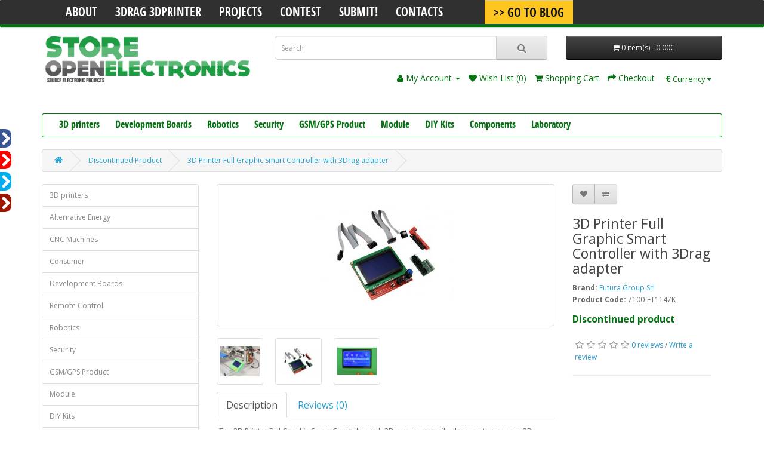

--- FILE ---
content_type: text/html; charset=utf-8
request_url: https://store.open-electronics.org/FT1147K
body_size: 11332
content:
<!DOCTYPE html>
<!--[if IE]><![endif]-->
<!--[if IE 8 ]><html dir="ltr" lang="en" class="ie8"><![endif]-->
<!--[if IE 9 ]><html dir="ltr" lang="en" class="ie9"><![endif]-->
<!--[if (gt IE 9)|!(IE)]><!-->
<html dir="ltr" lang="en">
<!--<![endif]-->
<head>
<meta name="google-site-verification" content="Y60FuniGTh1VmYC-DHLzydpLzB1k7A16T-hThIDK5Vs" />
<meta charset="UTF-8" />
<meta name="viewport" content="width=device-width, initial-scale=1">
<title>3D Printer Full Graphic Smart Controller with 3Drag adapter- The 3D Printer Full Graphic Smart Controller with 3Drag adap</title>
<base href="https://store.open-electronics.org/" />
<meta name="description" content="3D Printer Full Graphic Smart Controller with 3Drag adapter, The 3D Printer Full Graphic Smart Controller with 3Drag adapter will allow you to use your 3D printer without having to be tethered to a computer.
	The controlle" />
<meta name="keywords" content= "3d printer full graphic smart controller with 3drag adapter, 7100-ft1147k, futura group srl, 3d printer, electronics" />
<meta http-equiv="X-UA-Compatible" content="IE=edge">
<link href="https://store.open-electronics.org/image/catalog/favicon.png" rel="icon" />
<link href="https://store.open-electronics.org/FT1147K" rel="canonical" />
<script src="catalog/view/javascript/jquery/jquery-2.1.1.min.js" type="text/javascript"></script>
<link href="catalog/view/javascript/bootstrap/css/bootstrap.min.css" rel="stylesheet" media="screen" />
<script src="catalog/view/javascript/bootstrap/js/bootstrap.min.js" type="text/javascript"></script>
<link href="catalog/view/javascript/font-awesome/css/font-awesome.min.css" rel="stylesheet" type="text/css" />
<link href="//fonts.googleapis.com/css?family=Open+Sans:400,400i,300,700" rel="stylesheet" type="text/css" />
<link href="catalog/view/theme/default/stylesheet/stylesheet.css" rel="stylesheet">
<link href="catalog/view/javascript/jquery/magnific/magnific-popup.css" type="text/css" rel="stylesheet" media="screen" />
<link href="catalog/view/javascript/jquery/datetimepicker/bootstrap-datetimepicker.min.css" type="text/css" rel="stylesheet" media="screen" />
<link href="catalog/view/javascript/jquery/ui/jquery-ui.css" type="text/css" rel="stylesheet" media="screen" />
<script src="catalog/view/javascript/common.js" type="text/javascript"></script>
<script src="catalog/view/javascript/jquery/magnific/jquery.magnific-popup.min.js" type="text/javascript"></script>
<script src="catalog/view/javascript/jquery/datetimepicker/moment.js" type="text/javascript"></script>
<script src="catalog/view/javascript/jquery/datetimepicker/bootstrap-datetimepicker.min.js" type="text/javascript"></script>
<script src="catalog/view/javascript/search_suggestion.js" type="text/javascript"></script>
<script src="catalog/view/javascript/jquery/ui/jquery-ui.js" type="text/javascript"></script>
<script>
  (function(i,s,o,g,r,a,m){i['GoogleAnalyticsObject']=r;i[r]=i[r]||function(){
  (i[r].q=i[r].q||[]).push(arguments)},i[r].l=1*new Date();a=s.createElement(o),
  m=s.getElementsByTagName(o)[0];a.async=1;a.src=g;m.parentNode.insertBefore(a,m)
  })(window,document,'script','//www.google-analytics.com/analytics.js','ga');

  ga('create', 'UA-76731217-1', 'open-electronics.org');
   
  ga('send', 'pageview');
</script>


				<link rel="stylesheet" href="//maxcdn.bootstrapcdn.com/font-awesome/4.3.0/css/font-awesome.min.css">
				
			
</head>
<body class="product-product-523">
<!-- Google Tag Manager -->
<script>(function(w,d,s,l,i){w[l]=w[l]||[];w[l].push({'gtm.start':
new Date().getTime(),event:'gtm.js'});var f=d.getElementsByTagName(s)[0],
j=d.createElement(s),dl=l!='dataLayer'?'&l='+l:'';j.async=true;j.src=
'https://www.googletagmanager.com/gtm.js?id='+i+dl;f.parentNode.insertBefore(j,f);
})(window,document,'script','dataLayer','GTM-N4CJL2');</script>
<!-- End Google Tag Manager -->


<!-- Google Tag Manager (noscript) -->
<noscript><iframe src="https://www.googletagmanager.com/ns.html?id=GTM-N4CJL2"
height="0" width="0" style="display:none;visibility:hidden"></iframe></noscript>
<!-- End Google Tag Manager (noscript) -->
<!-- recaptcha -->

<script>
<!--
(function(){
       $(document).ready(function(){
         if($('#antispamfilter').length == 0){
                 $( "#addmyelement" ).after( '<input type="hidden" name="antispamfilter" id="antispamfilter"/>' );                
                }
                    $('#antispamfilter').val( Math.floor(Math.random()*21+20) );
                });
            })();
//-->
</script>

<script src="https://www.google.com/recaptcha/api.js" async defer></script>
<!-- end recaptcha -->

<div id="Sticky">
<nav class="menu" style="margin-bottom:20px;">
<ul class="active_2">
<!--
<li><a href="https://www.open-electronics.org/">Blog</a></li>
-->
<li><a href="https://www.open-electronics.org/about/">About</a></li>
<li><a href="https://www.open-electronics.org/3drag-3d-printer/">3Drag 3DPrinter</a></li>
<li><a href="https://www.open-electronics.org/category/opensourceprojects/">Projects</a></li>
<li><a href="https://contest.open-electronics.org/">Contest</a></li>
<li><a href="https://www.open-electronics.org/submit-to-open-electronics/">Submit!</a></li>
<li><a href="https://www.open-electronics.org/contacts/">Contacts</a></li>
<li class="btn-store"><a href="https://www.open-electronics.org">>> Go To Blog</a></li>
</ul>
</ul>
<a class="toggle-nav" href="#">&#9776;</a> 
</nav>
</div>
<script>
$('.toggle-nav').click(function(e){
menu = $('nav ul');
e.preventDefault();
menu.slideToggle();
});


</script>




<!--
<nav id="top">

  <div class="container">
    <div class="pull-left curr">
<form action="https://store.open-electronics.org/index.php?route=common/currency/currency" method="post" enctype="multipart/form-data" id="currency">
  <div class="btn-group">
    <button class="btn btn-link dropdown-toggle" data-toggle="dropdown">
            <strong>€</strong>
                    <span class="hidden-xs hidden-sm hidden-md">Currency</span> <i class="fa fa-caret-down"></i></button>
    <ul class="dropdown-menu">
                  <li><button class="currency-select btn btn-link btn-block" type="button" name="EUR">€ Euro</button></li>
                        <li><button class="currency-select btn btn-link btn-block" type="button" name="USD">$ US Dollar</button></li>
                </ul>
  </div>
  <input type="hidden" name="code" value="" />
  <input type="hidden" name="redirect" value="https://store.open-electronics.org/FT1147K" />
</form>
</div>
        <div id="top-links" class="nav pull-right">
      <ul class="list-inline">
        <li><a href="https://store.open-electronics.org/index.php?route=information/contact"><i class="fa fa-phone"></i></a> <span class="hidden-xs hidden-sm hidden-md">0039 0331 799775</span></li>
        <li class="dropdown"><a href="https://store.open-electronics.org/index.php?route=account/account" title="My Account" class="dropdown-toggle" data-toggle="dropdown"><i class="fa fa-user"></i> <span class="hidden-xs hidden-sm hidden-md">My Account</span> <span class="caret"></span></a>
          <ul class="dropdown-menu dropdown-menu-right">
                        <li><a href="https://store.open-electronics.org/index.php?route=account/register">Register</a></li>
            <li><a href="https://store.open-electronics.org/index.php?route=account/login">Login</a></li>
                      </ul>
        </li>
        <li><a href="https://store.open-electronics.org/index.php?route=account/wishlist" id="wishlist-total" title="Wish List (0)"><i class="fa fa-heart"></i> <span class="hidden-xs hidden-sm hidden-md">Wish List (0)</span></a></li>
        <li><a href="https://store.open-electronics.org/index.php?route=checkout/cart" title="Shopping Cart"><i class="fa fa-shopping-cart"></i> <span class="hidden-xs hidden-sm hidden-md">Shopping Cart</span></a></li>
        <li><a href="https://store.open-electronics.org/index.php?route=checkout/checkout" title="Checkout"><i class="fa fa-share"></i> <span class="hidden-xs hidden-sm hidden-md">Checkout</span></a></li>
						
      </ul>
    </div>
  </div>
  
</nav>
-->

<div id="stylerel">
<header>
  <div class="container">
    <div class="row">
      <div class="col-sm-4">
        <div id="logo">
                    <a href="https://store.open-electronics.org/index.php?route=common/home"><img src="https://store.open-electronics.org/image/catalog/logo-store.png" title="Open-electronics.org Store by Futura Group" alt="Open-electronics.org Store by Futura Group" class="img-responsive" /></a>
                  </div>
      </div>
      <div class="col-sm-5"><div id="search" class="input-group">
  <input type="text" name="search" value="" placeholder="Search" class="form-control input-lg" />
  <span class="input-group-btn">
    <button type="button" class="btn btn-default btn-lg"><i class="fa fa-search"></i></button>
  </span>
</div>      </div>
      <div class="col-sm-3"><div id="cart" class="btn-group btn-block">
  <button type="button" data-toggle="dropdown" data-loading-text="Loading..." class="btn btn-inverse btn-block btn-lg dropdown-toggle"><i class="fa fa-shopping-cart"></i> <span id="cart-total">0 item(s) - 0.00€</span></button>
  <ul class="dropdown-menu pull-right">
        <li>
      <p class="text-center">Your shopping cart is empty!</p>
    </li>
      </ul>
</div>
</div>
    </div>
  </div>

<div></div>
  <nav id="top">
  
  <div class="container">
  <div><div class="pull-left curr">
<form action="https://store.open-electronics.org/index.php?route=common/currency/currency" method="post" enctype="multipart/form-data" id="currency">
  <div class="btn-group">
    <button class="btn btn-link dropdown-toggle" data-toggle="dropdown">
            <strong>€</strong>
                    <span class="hidden-xs hidden-sm hidden-md">Currency</span> <i class="fa fa-caret-down"></i></button>
    <ul class="dropdown-menu">
                  <li><button class="currency-select btn btn-link btn-block" type="button" name="EUR">€ Euro</button></li>
                        <li><button class="currency-select btn btn-link btn-block" type="button" name="USD">$ US Dollar</button></li>
                </ul>
  </div>
  <input type="hidden" name="code" value="" />
  <input type="hidden" name="redirect" value="https://store.open-electronics.org/FT1147K" />
</form>
</div>
</div>
     <div id="top-links" class="nav pull-right">
	     <ul class="list-inline">
       <!-- <li><a href="https://store.open-electronics.org/index.php?route=information/contact"><i class="fa fa-phone"></i></a> <span class="hidden-xs hidden-sm hidden-md">0039 0331 799775</span></li>-->
        <li class="dropdown"><a href="https://store.open-electronics.org/index.php?route=account/account" title="My Account" class="dropdown-toggle" data-toggle="dropdown"><i class="fa fa-user"></i> <span class="hidden-xs hidden-sm hidden-md">My Account</span> <span class="caret"></span></a>
          <ul class="dropdown-menu dropdown-menu-right">
                        <li><a href="https://store.open-electronics.org/index.php?route=account/register">Register</a></li>
            <li><a href="https://store.open-electronics.org/index.php?route=account/login">Login</a></li>
                      </ul>
        </li>
		
        <li><a href="https://store.open-electronics.org/index.php?route=account/wishlist" id="wishlist-total" title="Wish List (0)"><i class="fa fa-heart"></i> <span class="hidden-xs hidden-sm hidden-md">Wish List (0)</span></a></li>
        <li><a href="https://store.open-electronics.org/index.php?route=checkout/cart" title="Shopping Cart"><i class="fa fa-shopping-cart"></i> <span class="hidden-xs hidden-sm hidden-md">Shopping Cart</span></a></li>
        <li><a href="https://store.open-electronics.org/index.php?route=checkout/checkout" title="Checkout"><i class="fa fa-share"></i> <span class="hidden-xs hidden-sm hidden-md">Checkout</span></a></li>
						
      </ul>
    </div>
  </div>
  
</nav>	
</header>
<div class="container">
</div>

					<style>
						.social-popout{
							display: block;
							margin: 0px;
							padding: 0px;
							position: fixed;
							left: 0px;
							top: 30%;
						}
						.social-popout li:nth-child(1){
							position: relative;
							right: 33px;
							background-color: #3a5795;
							margin-bottom: 5px;
							transition: 400ms;
							border-radius: 0px 10px 10px 0px;
						}
						.social-popout li:nth-child(1):hover{
							right: 0px;
							transition: 400ms;
						}
						.social-popout li:nth-child(2){
							background-color: red;
							margin-bottom: 5px;
							position: relative;
							right: 33px;
							transition: 400ms;
							border-radius: 0px 10px 10px 0px;
						}
						.social-popout li:nth-child(2):hover{
							right: 0px;
							transition: 400ms;
						}
						.social-popout li:nth-child(3){
							position: relative;
							right: 33px;
							background-color: #00aced;
							margin-bottom: 5px;
							transition: 400ms;
							border-radius: 0px 10px 10px 0px;
						}
						.social-popout li:nth-child(3):hover{
							right: 0px;
							transition: 400ms;
						}
						
							.social-popout li:nth-child(4){
							position: relative;
							right: 33px;
							background-color: #9e1400;
							margin-bottom: 5px;
							transition: 400ms;
							border-radius: 0px 10px 10px 0px;
						}
						.social-popout li:nth-child(4):hover{
							right: 0px;
							transition: 400ms;
						}
						
						.social-popout li a{
							text-decoration: none;
							color: white;
							font-weight: bold;
							display: inline-block;
							width: 35px;
							padding-top: 4px;
						}
						.social-popout li i{
							color:white;
						}
						@media screen and (max-width: 920px){
							.social-popout{
								display: none;
							}
						}
						</style>
					
				

					<ul class="social-popout">
						<li><a target="blank_" href="https://www.facebook.com/OpenElectronics/"><i class="fa fa-facebook fa-2x"></i></a><i class="fa fa-chevron-right fa-2x"></i></li>
						<li><a target="blank_" href="http://www.youtube.com/user/OpenElectronicsOrg"><i class="fa fa-youtube fa-2x"></i></a><i class="fa fa-chevron-right fa-2x"></i></li>
						<li><a target="blank_" href="http://www.twitter.com/OpenElectronics"><i class="fa fa-twitter fa-2x"></i></a><i class="fa fa-chevron-right fa-2x"></i></li>						
						<li><a target="blank_" href="https://plus.google.com/+OpenelectronicsOrgPage"><i class="fa fa-google-plus fa-2x"></i></a><i class="fa fa-chevron-right fa-2x"></i></li>
						
					</ul>
					
				
<div class="container">

  <nav id="menu" class="navbar">
    <div class="navbar-header"><span id="category" class="visible-xs">Categories</span>
      <button type="button" class="btn btn-navbar navbar-toggle" data-toggle="collapse" data-target=".navbar-ex1-collapse"><i class="fa fa-bars"></i></button>
    </div>
    <div class="collapse navbar-collapse navbar-ex1-collapse">
      <ul class="nav navbar-nav">
                        <li class="dropdown"><a href="https://store.open-electronics.org/3D" class="dropdown-toggle" data-toggle="dropdown">3D printers</a>
          <div class="dropdown-menu">
            <div class="dropdown-inner">
                            <ul class="list-unstyled">
                                <li><a href="https://store.open-electronics.org/3D/Printer">3D Printer machine</a></li>
                                <li><a href="https://store.open-electronics.org/index.php?route=product/category&amp;path=81_214">Filaments</a></li>
                                <li><a href="https://store.open-electronics.org/3D/3D_electronics">Electronics</a></li>
                                <li><a href="https://store.open-electronics.org/3D/3D_Accessories">Accessories</a></li>
                                <li><a href="https://store.open-electronics.org/3D/Mechanical_parts">Mechanical parts</a></li>
                              </ul>
                          </div>
            <a href="https://store.open-electronics.org/3D" class="see-all">Show All 3D printers</a> </div>
        </li>
                                <li class="dropdown"><a href="https://store.open-electronics.org/Development_Tools" class="dropdown-toggle" data-toggle="dropdown">Development Boards</a>
          <div class="dropdown-menu">
            <div class="dropdown-inner">
                            <ul class="list-unstyled">
                                <li><a href="https://store.open-electronics.org/Development_Tools/Arduino-compatible">Arduino compatible</a></li>
                                <li><a href="https://store.open-electronics.org/Development_Tools/fishino">Fishino</a></li>
                                <li><a href="https://store.open-electronics.org/Development_Tools/IoT-internet-of-things">IoT (Internet of Things) </a></li>
                                <li><a href="https://store.open-electronics.org/Development_Tools/Mercury">Mercury System</a></li>
                                <li><a href="https://store.open-electronics.org/Development_Tools/microbit">Microbit</a></li>
                                <li><a href="https://store.open-electronics.org/Development_Tools/Microchip">Microchip</a></li>
                                <li><a href="https://store.open-electronics.org/Development_Tools/microduino">Microduino</a></li>
                                <li><a href="https://store.open-electronics.org/Development_Tools/NationalInstruments ">National Instruments</a></li>
                                <li><a href="https://store.open-electronics.org/Development_Tools/Nucleo">Nucleo</a></li>
                                <li><a href="https://store.open-electronics.org/Development_Tools/development-tools-openpicus">Openpicus</a></li>
                                <li><a href="https://store.open-electronics.org/Development_Tools/Programmer">Programmer</a></li>
                                <li><a href="https://store.open-electronics.org/Development_Tools/Raspberry_Pi">Raspberry Pi</a></li>
                                <li><a href="https://store.open-electronics.org/Development_Tools/uchip">uChip</a></li>
                                <li><a href="https://store.open-electronics.org/Development_Tools/Arduino">Arduino</a></li>
                                <li><a href="https://store.open-electronics.org/Development_Tools/Linux_Embedded">Linux Embedded</a></li>
                              </ul>
                          </div>
            <a href="https://store.open-electronics.org/Development_Tools" class="see-all">Show All Development Boards</a> </div>
        </li>
                                <li class="dropdown"><a href="https://store.open-electronics.org/robotics" class="dropdown-toggle" data-toggle="dropdown">Robotics</a>
          <div class="dropdown-menu">
            <div class="dropdown-inner">
                            <ul class="list-unstyled">
                                <li><a href="https://store.open-electronics.org/robotics/electronics">Electronics</a></li>
                                <li><a href="https://store.open-electronics.org/robotics/motors-and-gearboxes">Motors and Gearboxes</a></li>
                                <li><a href="https://store.open-electronics.org/robotics/RobotKits_Chassis">Robot Kits &amp; Chassis</a></li>
                                <li><a href="https://store.open-electronics.org/robotics/Robot-Kits-with-Soldering">Robot Kits with Soldering</a></li>
                                <li><a href="https://store.open-electronics.org/robotics/Sensors-robtic">Sensors</a></li>
                                <li><a href="https://store.open-electronics.org/robotics/Servomotors">Servomotors</a></li>
                                <li><a href="https://store.open-electronics.org/robotics/Wheels">Wheels</a></li>
                                <li><a href="https://store.open-electronics.org/robotics/Accessory-robotic">Accessories</a></li>
                              </ul>
                          </div>
            <a href="https://store.open-electronics.org/robotics" class="see-all">Show All Robotics</a> </div>
        </li>
                                <li class="dropdown"><a href="https://store.open-electronics.org/security" class="dropdown-toggle" data-toggle="dropdown">Security</a>
          <div class="dropdown-menu">
            <div class="dropdown-inner">
                            <ul class="list-unstyled">
                                <li><a href="https://store.open-electronics.org/security/Accessories-seurity">Accessories</a></li>
                                <li><a href="https://store.open-electronics.org/security/gsm-intruder-alarm-system">Alarm System</a></li>
                                <li><a href="https://store.open-electronics.org/security/CCTV">CCTV</a></li>
                              </ul>
                          </div>
            <a href="https://store.open-electronics.org/security" class="see-all">Show All Security</a> </div>
        </li>
                                <li class="dropdown"><a href="https://store.open-electronics.org/GSM_GPS_Product" class="dropdown-toggle" data-toggle="dropdown">GSM/GPS Product</a>
          <div class="dropdown-menu">
            <div class="dropdown-inner">
                            <ul class="list-unstyled">
                                <li><a href="https://store.open-electronics.org/GSM_GPS_Product/Antennas">Antennas</a></li>
                                <li><a href="https://store.open-electronics.org/GSM_GPS_Product/gps-module">GPS Module</a></li>
                                <li><a href="https://store.open-electronics.org/GSM_GPS_Product/gsm-breakout">GSM Module</a></li>
                                <li><a href="https://store.open-electronics.org/GSM_GPS_Product/Remote-Control">GSM Remote Control</a></li>
                                <li><a href="https://store.open-electronics.org/GSM_GPS_Product/Batteries">Batteries</a></li>
                                <li><a href="https://store.open-electronics.org/GSM_GPS_Product/Localizer">Localizer</a></li>
                              </ul>
                          </div>
            <a href="https://store.open-electronics.org/GSM_GPS_Product" class="see-all">Show All GSM/GPS Product</a> </div>
        </li>
                                <li class="dropdown"><a href="https://store.open-electronics.org/Module" class="dropdown-toggle" data-toggle="dropdown">Module</a>
          <div class="dropdown-menu">
            <div class="dropdown-inner">
                            <ul class="list-unstyled">
                                <li><a href="https://store.open-electronics.org/Module/Amplifier-module">Amplifier</a></li>
                                <li><a href="https://store.open-electronics.org/Module/Mp3">Audio</a></li>
                                <li><a href="https://store.open-electronics.org/Module/Breakout">Breakout</a></li>
                                <li><a href="https://store.open-electronics.org/Module/Power Supply">Power Supply</a></li>
                                <li><a href="https://store.open-electronics.org/Module/USB_converters">USB-converters</a></li>
                                <li><a href="https://store.open-electronics.org/Module/Remote-control">Remote control</a></li>
                                <li><a href="https://store.open-electronics.org/Module/Sensor">Sensor</a></li>
                                <li><a href="https://store.open-electronics.org/Module/Wireless">Wireless</a></li>
                                <li><a href="https://store.open-electronics.org/Module/Relay_module">Relay </a></li>
                                <li><a href="https://store.open-electronics.org/Module/breakout-pcb">Breakout PCB</a></li>
                              </ul>
                          </div>
            <a href="https://store.open-electronics.org/Module" class="see-all">Show All Module</a> </div>
        </li>
                                <li><a href="https://store.open-electronics.org/DIY_Kits">DIY Kits</a></li>
                                <li class="dropdown"><a href="https://store.open-electronics.org/Components" class="dropdown-toggle" data-toggle="dropdown">Components</a>
          <div class="dropdown-menu">
            <div class="dropdown-inner">
                            <ul class="list-unstyled">
                                <li><a href="https://store.open-electronics.org/Components/Battery-accessories">Batteries</a></li>
                                <li><a href="https://store.open-electronics.org/Components/battery-charger">Battery charger</a></li>
                                <li><a href="https://store.open-electronics.org/Components/accessories-battery-holder">Battery holder</a></li>
                                <li><a href="https://store.open-electronics.org/Components/Buttons-Switches">Buttons-Switches</a></li>
                                <li><a href="https://store.open-electronics.org/Components/cables-and-connectors">Cables and connectors</a></li>
                                <li><a href="https://store.open-electronics.org/Components/capacitors">Capacitors</a></li>
                                <li><a href="https://store.open-electronics.org/Components/Connectors">Connectors</a></li>
                                <li><a href="https://store.open-electronics.org/Components/Display">Display</a></li>
                                <li><a href="https://store.open-electronics.org/Components/Enclosures">Enclosures</a></li>
                                <li><a href="https://store.open-electronics.org/Components/integrated-circuit">Integrated circuit</a></li>
                                <li><a href="https://store.open-electronics.org/Components/keyboard-keypad">Keyboard</a></li>
                                <li><a href="https://store.open-electronics.org/Components/LEDs">LEDs</a></li>
                                <li><a href="https://store.open-electronics.org/Components/-en2">Relay</a></li>
                                <li><a href="https://store.open-electronics.org/Components/Speaker">Speaker</a></li>
                                <li><a href="https://store.open-electronics.org/index.php?route=product/category&amp;path=85_232">Thermistors</a></li>
                                <li><a href="https://store.open-electronics.org/Components/Trasponder">Trasponder</a></li>
                                <li><a href="https://store.open-electronics.org/Components/Various">Various</a></li>
                                <li><a href="https://store.open-electronics.org/Components/winding_wire">Winding wire</a></li>
                                <li><a href="https://store.open-electronics.org/Components/radio-module">Radio Module</a></li>
                                <li><a href="https://store.open-electronics.org/Components/Socket">Socket</a></li>
                                <li><a href="https://store.open-electronics.org/Components/Cooling_systems">Cooling systems</a></li>
                              </ul>
                          </div>
            <a href="https://store.open-electronics.org/Components" class="see-all">Show All Components</a> </div>
        </li>
                                <li class="dropdown"><a href="https://store.open-electronics.org/laboratory" class="dropdown-toggle" data-toggle="dropdown">Laboratory</a>
          <div class="dropdown-menu">
            <div class="dropdown-inner">
                            <ul class="list-unstyled">
                                <li><a href="https://store.open-electronics.org/laboratory/Instrumentation">Instrumentation</a></li>
                                <li><a href="https://store.open-electronics.org/laboratory/Prototyping">Prototyping</a></li>
                                <li><a href="https://store.open-electronics.org/laboratory/Soldering">Soldering</a></li>
                                <li><a href="https://store.open-electronics.org/laboratory/Tools_accessories">Tools and accessories</a></li>
                                <li><a href="https://store.open-electronics.org/laboratory/-en4">Spray for electronics</a></li>
                                <li><a href="https://store.open-electronics.org/laboratory/lead-acid-battery">Lead-acid battery</a></li>
                                <li><a href="https://store.open-electronics.org/laboratory/PowerSupply">Power Supply</a></li>
                              </ul>
                          </div>
            <a href="https://store.open-electronics.org/laboratory" class="see-all">Show All Laboratory</a> </div>
        </li>
                      </ul>
    </div>
  </nav>
</div>
<div class="container">
  <ul class="breadcrumb">
        <li><a href="https://store.open-electronics.org/index.php?route=common/home"><i class="fa fa-home"></i></a></li>
        <li><a href="https://store.open-electronics.org/Discontinued-Product">Discontinued Product</a></li>
        <li><a href="https://store.open-electronics.org/FT1147K">3D Printer Full Graphic Smart Controller with 3Drag adapter</a></li>
      </ul>
  <div class="row"><column id="column-left" class="col-sm-3 hidden-xs">
    <div class="list-group">
      <a href="https://store.open-electronics.org/3D" class="list-group-item">3D printers</a>
        <a href="https://store.open-electronics.org/Alternative_Energy" class="list-group-item">Alternative Energy </a>
        <a href="https://store.open-electronics.org/CNC-Machines" class="list-group-item">CNC Machines</a>
        <a href="https://store.open-electronics.org/index.php?route=product/category&amp;path=207" class="list-group-item">Consumer</a>
        <a href="https://store.open-electronics.org/Development_Tools" class="list-group-item">Development Boards</a>
        <a href="https://store.open-electronics.org/Remote-Control1" class="list-group-item">Remote Control</a>
        <a href="https://store.open-electronics.org/robotics" class="list-group-item">Robotics</a>
        <a href="https://store.open-electronics.org/security" class="list-group-item">Security</a>
        <a href="https://store.open-electronics.org/GSM_GPS_Product" class="list-group-item">GSM/GPS Product</a>
        <a href="https://store.open-electronics.org/Module" class="list-group-item">Module</a>
        <a href="https://store.open-electronics.org/DIY_Kits" class="list-group-item">DIY Kits</a>
        <a href="https://store.open-electronics.org/Components" class="list-group-item">Components</a>
        <a href="https://store.open-electronics.org/laboratory" class="list-group-item">Laboratory</a>
        <a href="https://store.open-electronics.org/Discontinued-Product" class="list-group-item">Discontinued Product</a>
    </div>
    <div class="list-group">
    <a href="https://store.open-electronics.org/index.php?route=account/login" class="list-group-item">Login</a> <a href="https://store.open-electronics.org/index.php?route=account/register" class="list-group-item">Register</a> <a href="https://store.open-electronics.org/index.php?route=account/forgotten" class="list-group-item">Forgotten Password</a>
    <a href="https://store.open-electronics.org/index.php?route=account/account" class="list-group-item">My Account</a>
    <a href="https://store.open-electronics.org/index.php?route=account/address" class="list-group-item">Address Book</a> <a href="https://store.open-electronics.org/index.php?route=account/wishlist" class="list-group-item">Wish List</a> <a href="https://store.open-electronics.org/index.php?route=account/order" class="list-group-item">Order History</a> <a href="https://store.open-electronics.org/index.php?route=account/download" class="list-group-item">Downloads</a><a href="https://store.open-electronics.org/index.php?route=account/recurring" class="list-group-item">Recurring payments</a> <a href="https://store.open-electronics.org/index.php?route=account/reward" class="list-group-item">Reward Points</a><a href="https://store.open-electronics.org/index.php?route=account/return" class="list-group-item">View your return requests</a> <a href="https://store.open-electronics.org/index.php?route=account/return/add" class="list-group-item">Returns</a> <a href="https://store.open-electronics.org/index.php?route=account/transaction" class="list-group-item">Transactions</a> <a href="https://store.open-electronics.org/index.php?route=account/newsletter" class="list-group-item">Newsletter</a>
  </div>
  </column>
                <div id="content" class="col-sm-9"><link rel="stylesheet" href="catalog/view/theme/default/stylesheet/magnific-popup.css"> 
<link rel="stylesheet" href="catalog/view/theme/default/stylesheet/huntbee-popup.css">
<script src="catalog/view/theme/default/stylesheet/jquery.magnific-popup.min.js"></script>

<style type="text/css">#oosn_info_text, #opt_info{
padding-top:0px;
color:#F00;
}

#msgoosn{
color:green;
}</style>

<div id="notifyform" class="white-popup mfp-with-anim mfp-hide">
	<input type="hidden" id="pid" name="pid" value="">
	<div id="oosn_info_text">The product is currently Out-of-Stock. Enter your email address below and we will notify you as soon as the product is available.</div><div id="opt_info"></div><br />
        	<div class="form-group">
             <label class="col-sm-4 control-label"><i class="fa fa-user"></i> Name </label>
            <div class="col-sm-8">
        	<input type="text" name="notifyname" placeholder="Enter your Name" id="notifyname" class="form-control" value="" />
            </div>
        </div>
     	<hr>
    <div class="form-group">
        <label class="col-sm-4 control-label"><i class="fa fa-envelope"></i> Email </label>
        <div class="col-sm-8">
        <input type="text" name="notifyemail" placeholder="Enter your Email" id="notifyemail" class="form-control" value="" />
        </div>
    </div>
    <hr><br>
   
        <br><br>
    <button type="button" id="notify_btn" class="btn btn-warning btn-lg btn-block"><i class="fa fa-bell"></i> Notify Me</button> 
    <br>
	
	<div id='loadgif' style='display:none'><img src='catalog/view/theme/default/image/loading.gif'/></div>
	<div id="msgoosn"></div>
                        
</div><!--notifyform -->
                
<script type="text/javascript">
function notifypop(i){$("#pid").val(i),$("#msgoosn").html(""),$.magnificPopup.open({items:{src:"#notifyform"},type:"inline",removalDelay:800,midClick:!0,callbacks:{beforeOpen:function(){this.st.mainClass="mfp-zoom-out"}}})}
</script>

<script type="text/javascript">
$("#notify_btn").click(function(){$("#msgoosn").html(""),$("#loadgif").show();var e=$("#notifyname").length?$("#notifyname").val():"",o=$("#notifyphone").length?$("#notifyphone").val():"";if($("#option_values").length)var t=$("#option_values").val(),n=$("#selected_option").val(),a=$("#all_selected_option").val();else var t=0,n=0,a=0;$.ajax({type:"post",url:"index.php?route=product/product_oosn",data:{data:$("#notifyemail").val(),name:e,phone:o,product_id:$("#pid").val(),selected_option_value:t,selected_option:n,all_selected_option:a},dataType:"json",success:function(e){e.success&&($("#msgoosn").html(e.success),$("#loadgif").hide())},error:function(e,o,t){alert(t+"\r\n"+e.statusText+"\r\n"+e.responseText)}})});
</script>
<style type="text/css">

.ui-autocomplete .ui-menu-item, 
.ui-autocomplete .ui-menu-item div,
.ui-autocomplete .ui-menu-item span {
  padding: 0 3px;
  border: 0;
  text-align:left;
  overflow: hidden;
  background: #fff;
 margin: 5px 0 1px;
  margin-bottom: 5px;
}
.ui-autocomplete .ui-menu-item span {
  margin-right: 5px;	
}
.ui-autocomplete .ui-menu-item .label {
  font-weight: bold;	
  color: black;
}
.ui-autocomplete  .image img {
  border: 1px solid #E7E7E7;
}
.ui-autocomplete  .price-old {
  margin-right: 2px;
  color: #F00;
  text-decoration: line-through;
}
.ui-autocomplete  .price-new {
  font-weight: bold;
}
.ui-autocomplete {
  z-index: 99 !important;
}

.ui-autocomplete .ui-menu-item span: HOVER {
color:red;
}

.ui-menu .ui-menu-item {
    cursor: pointer;
    list-style-image: none;
    margin: 0;
    min-height: 0;
    padding: 3px 1em 3px 0.4em;
    position: relative;
}

.ui-state-hover a, .ui-state-hover a:hover, .ui-state-hover a:link, .ui-state-hover a:visited, .ui-state-focus a, .ui-state-focus a:hover, .ui-state-focus a:link, .ui-state-focus a:visited {
    color: #009900 !important;
    text-decoration: none;
}

@media screen and (min-width: 860px) {
.ui-menu {
width: 457px !important;
}
 }.ui-autocomplete .image {
float:left;
} 
.ui-autocomplete .name {
color: #38B0E3;
font-weight: bold;
text-decoration: none;
height: 20px;
} 
.ui-autocomplete .model {
font-weight: bold;
} 
.ui-autocomplete .price {
font-weight: bold;
} 
</style>      <div class="row">
                                <div class="col-sm-6 col-sm-120">
                    <ul class="thumbnails">
                        <li><a class="thumbnail" href="https://store.open-electronics.org/image/cache/catalog/data/Novita/3d-printer-full-graphic-smart-controller-with-3drag-adapter-7100-ft1147k-500x500.jpg" title="3D Printer Full Graphic Smart Controller with 3Drag adapter"><img src="https://store.open-electronics.org/image/cache/catalog/data/Novita/3d-printer-full-graphic-smart-controller-with-3drag-adapter-7100-ft1147k-228x228.jpg" title="3D Printer Full Graphic Smart Controller with 3Drag adapter" alt="3D Printer Full Graphic Smart Controller with 3Drag adapter" /></a></li>
                                                <li class="image-additional"><a class="thumbnail" href="https://store.open-electronics.org/image/cache/catalog/data/3DeCNC/7100-FT1147K_3drag-500x500.jpg" title="3D Printer Full Graphic Smart Controller with 3Drag adapter"> <img src="https://store.open-electronics.org/image/cache/catalog/data/3DeCNC/7100-FT1147K_3drag-74x74.jpg" title="3D Printer Full Graphic Smart Controller with 3Drag adapter" alt="3D Printer Full Graphic Smart Controller with 3Drag adapter" /></a></li>
                        <li class="image-additional"><a class="thumbnail" href="https://store.open-electronics.org/image/cache/catalog/data/3DeCNC/7100-FT1147K-500x500.jpg" title="3D Printer Full Graphic Smart Controller with 3Drag adapter"> <img src="https://store.open-electronics.org/image/cache/catalog/data/3DeCNC/7100-FT1147K-74x74.jpg" title="3D Printer Full Graphic Smart Controller with 3Drag adapter" alt="3D Printer Full Graphic Smart Controller with 3Drag adapter" /></a></li>
                        <li class="image-additional"><a class="thumbnail" href="https://store.open-electronics.org/image/cache/catalog/data/3DeCNC/7100-FT1147K_lcd-500x500.jpg" title="3D Printer Full Graphic Smart Controller with 3Drag adapter"> <img src="https://store.open-electronics.org/image/cache/catalog/data/3DeCNC/7100-FT1147K_lcd-74x74.jpg" title="3D Printer Full Graphic Smart Controller with 3Drag adapter" alt="3D Printer Full Graphic Smart Controller with 3Drag adapter" /></a></li>
                                  </ul>
                    <ul class="nav nav-tabs">
            <li class="active"><a href="#tab-description" data-toggle="tab">Description</a></li>

				 			
              
                        <li><a href="#tab-review" data-toggle="tab">Reviews (0)</a></li>
                      </ul>
          <div class="tab-content">
            <div class="tab-pane active" id="tab-description"><p>The 3D Printer Full Graphic Smart Controller with 3Drag adapter will allow you to use your 3D printer without having to be tethered to a computer.<br />
The controller provides a graphical user interface to control your 3D printer without the need of a direct computer connection.<br />
The Smart Controller has an integrated SD card reader, Rotary encoder with push button and a 128x64 dot matrix LCD display, allowing all types of actions from calibration to axis movements and direct G-code execution from the SD card slot.<br />
The Full Graphic Smart Controller is designed to plug directly into the RAMPS or 3Drag (K8200) for direct 3D printer control.</p>

<p>This project comes in kit. Some components have to be soldered to the included PCB.</p>

<p><strong>Includes</strong>:</p>

<ul>
	<li>Smart Controller with built in SD Card slot (Fully Assembled)</li>
	<li>Smart Adapter for RAMPS (Fully Assembled)</li>
	<li>Smart Adapter for 3Drag (K8200) (NOT Assembled)&nbsp;</li>
	<li>Set of 320mm Cables (Assembled)</li>
</ul>
</div>

							
            
<div class="tab-pane" id="tab-related">
        		</div>
            
                                    <div class="tab-pane" id="tab-review">
              <form class="form-horizontal" id="form-review">
                <div id="review"></div>
                <h2>Write a review</h2>
                                Please <a href="https://store.open-electronics.org/index.php?route=account/login">login</a> or <a href="https://store.open-electronics.org/index.php?route=account/register">register</a> to review                              </form>
            </div>
                      </div>
        </div>
                                <div class="col-sm-6 col-sm-121">
          <div class="btn-group">
            <button type="button" data-toggle="tooltip" class="btn btn-default" title="Add to Wish List" onclick="wishlist.add('523');"><i class="fa fa-heart"></i></button>
            <button type="button" data-toggle="tooltip" class="btn btn-default" title="Compare this Product" onclick="compare.add('523');"><i class="fa fa-exchange"></i></button>
          </div>
          <h1>3D Printer Full Graphic Smart Controller with 3Drag adapter</h1>
          <ul class="list-unstyled">
                        <li><b>Brand:</b> <a href="https://store.open-electronics.org/Futura-Elettronica">Futura Group Srl</a></li>
                        <li><b>Product Code:</b> 7100-FT1147K</li>
                        

	
          </ul>
          <br><div class="discontinued">Discontinued product</div><br>

				 			
          <div id="product">
                        
                      </div>
                    <div class="rating">
            <p>
                                          <span class="fa fa-stack"><i class="fa fa-star-o fa-stack-1x"></i></span>
                                                        <span class="fa fa-stack"><i class="fa fa-star-o fa-stack-1x"></i></span>
                                                        <span class="fa fa-stack"><i class="fa fa-star-o fa-stack-1x"></i></span>
                                                        <span class="fa fa-stack"><i class="fa fa-star-o fa-stack-1x"></i></span>
                                                        <span class="fa fa-stack"><i class="fa fa-star-o fa-stack-1x"></i></span>
                                          <a href="" onclick="$('a[href=\'#tab-review\']').trigger('click'); return false;">0 reviews</a> / <a href="" onclick="$('a[href=\'#tab-review\']').trigger('click'); return false;">Write a review</a></p>
            <hr>
            <!-- AddThis Button BEGIN -->
            <div class="addthis_toolbox addthis_default_style"><a class="addthis_button_facebook_like" fb:like:layout="button_count"></a> <a class="addthis_button_tweet"></a> <a class="addthis_button_pinterest_pinit"></a> <a class="addthis_counter addthis_pill_style"></a></div>
            <script type="text/javascript" src="//s7.addthis.com/js/300/addthis_widget.js#pubid=ra-515eeaf54693130e"></script>
            <!-- AddThis Button END -->
          </div>
                  </div>
      </div>
      <!-- Stefano MOD-->
            <p>Tags:                        <a href="https://store.open-electronics.org/index.php?route=product/search&amp;tag=3d printer full graphic smart controller with 3drag adapter">3d printer full graphic smart controller with 3drag adapter</a>,
                                <a href="https://store.open-electronics.org/index.php?route=product/search&amp;tag=7100-ft1147k">7100-ft1147k</a>,
                                <a href="https://store.open-electronics.org/index.php?route=product/search&amp;tag=futura group srl">futura group srl</a>,
                                <a href="https://store.open-electronics.org/index.php?route=product/search&amp;tag=3d printer">3d printer</a>,
                                <a href="https://store.open-electronics.org/index.php?route=product/search&amp;tag=electronics">electronics</a>
                      </p>
            </div>
    </div>
</div>
<script type="text/javascript"><!--
$('select[name=\'recurring_id\'], input[name="quantity"]').change(function(){
	$.ajax({
		url: 'index.php?route=product/product/getRecurringDescription',
		type: 'post',
		data: $('input[name=\'product_id\'], input[name=\'quantity\'], select[name=\'recurring_id\']'),
		dataType: 'json',
		beforeSend: function() {
			$('#recurring-description').html('');
		},
		success: function(json) {
			$('.alert, .text-danger').remove();

			if (json['success']) {
				$('#recurring-description').html(json['success']);
			}
		}
	});
});
//--></script>
<script type="text/javascript"><!--
$('#button-cart').on('click', function() {
	$.ajax({
		url: 'index.php?route=checkout/cart/add',
		type: 'post',
		data: $('#product input[type=\'text\'], #product input[type=\'hidden\'], #product input[type=\'radio\']:checked, #product input[type=\'checkbox\']:checked, #product select, #product textarea'),
		dataType: 'json',
		beforeSend: function() {
			$('#button-cart').button('loading');
		},
		complete: function() {
			$('#button-cart').button('reset');
		},
		success: function(json) {
			$('.alert, .text-danger').remove();
			$('.form-group').removeClass('has-error');

			if (json['error']) {
				if (json['error']['option']) {
					for (i in json['error']['option']) {
						var element = $('#input-option' + i.replace('_', '-'));

						if (element.parent().hasClass('input-group')) {
							element.parent().after('<div class="text-danger">' + json['error']['option'][i] + '</div>');
						} else {
							element.after('<div class="text-danger">' + json['error']['option'][i] + '</div>');
						}
					}
				}

				if (json['error']['recurring']) {
					$('select[name=\'recurring_id\']').after('<div class="text-danger">' + json['error']['recurring'] + '</div>');
				}

				// Highlight any found errors
				$('.text-danger').parent().addClass('has-error');
			}

				if (json['hberror']) {
				if (json['hberror']['selectedoption']) {
					$('#oosn_info_text').html('');
					$('#oosn_info_text').html(json['hberror']['val']);
					$('#opt_info').html(json['hberror']['selectedoption']);
		        	notifypop(json['hberror']['pid']);
				}
				if (json['hberror']['oosn']) {
		        	notifypop(json['hberror']['oosn']);
				}
			}
				
				

			if (json['success']) {
				$('.breadcrumb').after('<div class="alert alert-success">' + json['success'] + '<button type="button" class="close" data-dismiss="alert">&times;</button></div>');

				$('#cart > button').html('<i class="fa fa-shopping-cart"></i> ' + json['total']);

				$('html, body').animate({ scrollTop: 0 }, 'slow');

				$('#cart > ul').load('index.php?route=common/cart/info ul li');
			}
		}
	});
});
//--></script>
<script type="text/javascript"><!--
$('.date').datetimepicker({
	pickTime: false
});

$('.datetime').datetimepicker({
	pickDate: true,
	pickTime: true
});

$('.time').datetimepicker({
	pickDate: false
});

$('button[id^=\'button-upload\']').on('click', function() {
	var node = this;

	$('#form-upload').remove();

	$('body').prepend('<form enctype="multipart/form-data" id="form-upload" style="display: none;"><input type="file" name="file" /></form>');

	$('#form-upload input[name=\'file\']').trigger('click');

	if (typeof timer != 'undefined') {
    	clearInterval(timer);
	}

	timer = setInterval(function() {
		if ($('#form-upload input[name=\'file\']').val() != '') {
			clearInterval(timer);

			$.ajax({
				url: 'index.php?route=tool/upload',
				type: 'post',
				dataType: 'json',
				data: new FormData($('#form-upload')[0]),
				cache: false,
				contentType: false,
				processData: false,
				beforeSend: function() {
					$(node).button('loading');
				},
				complete: function() {
					$(node).button('reset');
				},
				success: function(json) {
					$('.text-danger').remove();

					if (json['error']) {
						$(node).parent().find('input').after('<div class="text-danger">' + json['error'] + '</div>');
					}

					if (json['success']) {
						alert(json['success']);

						$(node).parent().find('input').attr('value', json['code']);
					}
				},
				error: function(xhr, ajaxOptions, thrownError) {
					alert(thrownError + "\r\n" + xhr.statusText + "\r\n" + xhr.responseText);
				}
			});
		}
	}, 500);
});
//--></script>
<script type="text/javascript"><!--
$('#review').delegate('.pagination a', 'click', function(e) {
  e.preventDefault();

    $('#review').fadeOut('slow');

    $('#review').load(this.href);

    $('#review').fadeIn('slow');
});

$('#review').load('index.php?route=product/product/review&product_id=523');

$('#button-review').on('click', function() {
	$.ajax({
		url: 'index.php?route=product/product/write&product_id=523',
		type: 'post',
		dataType: 'json',
		data: $("#form-review").serialize(),
		beforeSend: function() {
			$('#button-review').button('loading');
		},
		complete: function() {
			$('#button-review').button('reset');
		},
		success: function(json) {
			$('.alert-success, .alert-danger').remove();

			if (json['error']) {
				$('#review').after('<div class="alert alert-danger"><i class="fa fa-exclamation-circle"></i> ' + json['error'] + '</div>');
			}

			if (json['success']) {
				$('#review').after('<div class="alert alert-success"><i class="fa fa-check-circle"></i> ' + json['success'] + '</div>');

				$('input[name=\'name\']').val('');
				$('textarea[name=\'text\']').val('');
				$('input[name=\'rating\']:checked').prop('checked', false);
			}
		}
	});
});

$(document).ready(function() {
	$('.thumbnails').magnificPopup({
		type:'image',
		delegate: 'a',
		gallery: {
			enabled:true
		}
	});
});
//--></script>
 <script type="text/javascript" src="index.php?route=product/live_options/js&product_id=523"></script>
<footer>
  <div class="container">
    <div class="row">
            <div class="col-sm-3">
        <h5>Information</h5>
        <ul class="list-unstyled">
                    <li><a href="https://store.open-electronics.org/about_us">About Us</a></li>
                    <li><a href="https://store.open-electronics.org/delivery-information">Delivery Information</a></li>
                    <li><a href="https://store.open-electronics.org/privacy-policy">Privacy Policy</a></li>
                    <li><a href="https://store.open-electronics.org/terms-conditions">Terms &amp; Conditions</a></li>
                  </ul>
      </div>
            <div class="col-sm-3">
        <h5>Customer Service</h5>
        <ul class="list-unstyled">
          <li><a href="https://store.open-electronics.org/index.php?route=information/contact">Contact Us</a></li>
          <li><a href="https://store.open-electronics.org/index.php?route=account/return/add">Returns</a></li>
          <li><a href="https://store.open-electronics.org/index.php?route=information/sitemap">Site Map</a></li>
        </ul>
      </div>
      <div class="col-sm-3" style="display:none;">
        <h5>Extras</h5>
        <ul class="list-unstyled">
          <li><a href="https://store.open-electronics.org/index.php?route=product/manufacturer">Brands</a></li>
          <li><a href="https://store.open-electronics.org/index.php?route=account/voucher">Gift Vouchers</a></li>
          <li><a href="https://store.open-electronics.org/index.php?route=affiliate/account">Affiliates</a></li>
          <li><a href="https://store.open-electronics.org/index.php?route=product/special">Specials</a></li>

							
        </ul>
      </div>
      <div class="col-sm-3">
        <h5>My Account</h5>
        <ul class="list-unstyled">
          <li><a href="https://store.open-electronics.org/index.php?route=account/account">My Account</a></li>
          <li><a href="https://store.open-electronics.org/index.php?route=account/order">Order History</a></li>
          <li><a href="https://store.open-electronics.org/index.php?route=account/wishlist">Wish List</a></li>
          <li><a href="https://store.open-electronics.org/index.php?route=account/newsletter">Newsletter</a></li>
        </ul>
      </div>
    </div>
    <hr>
    <p>Open-electronics.org Store by Futura Group &copy; 2026 -  VAT NUMBER IT10918280156</p>
  </div>
  
  <!--Start of Tawk.to Script-->

<script type="text/javascript">
var Tawk_API=Tawk_API||{}, Tawk_LoadStart=new Date();
(function(){
var s1=document.createElement("script"),s0=document.getElementsByTagName("script")[0];
s1.async=true;
s1.src='https://embed.tawk.to/5a2da7aed0795768aaf8e73d/default';
s1.charset='UTF-8';
s1.setAttribute('crossorigin','*');
s0.parentNode.insertBefore(s1,s0);
})();
</script>

<!--End of Tawk.to Script-->
</footer>

<!--
OpenCart is open source software and you are free to remove the powered by OpenCart if you want, but its generally accepted practise to make a small donation.
Please donate via PayPal to donate@opencart.com
//-->

<!-- Theme created by Welford Media for OpenCart 2.0 www.welfordmedia.co.uk -->




</div>

				<script type="text/javascript">
				var cart = {
	'add': function(product_id, quantity) {
		$.ajax({
			url: 'index.php?route=checkout/cart/add',
			type: 'post',
			data: 'product_id=' + product_id + '&quantity=' + (typeof(quantity) != 'undefined' ? quantity : 1),
			dataType: 'json',
			beforeSend: function() {
				$('#cart > button').button('loading');
			},
			complete: function() {
				$('#cart > button').button('reset');
			},			
			success: function(json) {
				$('.alert, .text-danger').remove();

				if (json['hberror']) {
					if (json['hberror']['oosn']) {
			        	notifypop(json['hberror']['oosn']);
					}
				}else {
					if (json['redirect']) {
						location = json['redirect'];
					}
				}

				if (json['success']) {
					$('#content').parent().before('<div class="alert alert-success"><i class="fa fa-check-circle"></i> ' + json['success'] + '<button type="button" class="close" data-dismiss="alert">&times;</button></div>');
					
					// Need to set timeout otherwise it wont update the total
					setTimeout(function () {
						$('#cart > button').html('<span id="cart-total"><i class="fa fa-shopping-cart"></i> ' + json['total'] + '</span>');
					}, 100);
				
					$('html, body').animate({ scrollTop: 0 }, 'slow');

					$('#cart > ul').load('index.php?route=common/cart/info ul li');
				}
			}
		});
	},
	'update': function(key, quantity) {
		$.ajax({
			url: 'index.php?route=checkout/cart/edit',
			type: 'post',
			data: 'key=' + key + '&quantity=' + (typeof(quantity) != 'undefined' ? quantity : 1),
			dataType: 'json',
			beforeSend: function() {
				$('#cart > button').button('loading');
			},
			complete: function() {
				$('#cart > button').button('reset');
			},
			success: function(json) {
				// Need to set timeout otherwise it wont update the total
				setTimeout(function () {
					$('#cart > button').html('<span id="cart-total"><i class="fa fa-shopping-cart"></i> ' + json['total'] + '</span>');
				}, 100);

				if (getURLVar('route') == 'checkout/cart' || getURLVar('route') == 'checkout/checkout') {
					location = 'index.php?route=checkout/cart';
				} else {
					$('#cart > ul').load('index.php?route=common/cart/info ul li');
				}
			},
			error: function(xhr, ajaxOptions, thrownError) {
				alert(thrownError + "\r\n" + xhr.statusText + "\r\n" + xhr.responseText);
			}
		});
	},
	'remove': function(key) {
		$.ajax({
			url: 'index.php?route=checkout/cart/remove',
			type: 'post',
			data: 'key=' + key,
			dataType: 'json',
			beforeSend: function() {
				$('#cart > button').button('loading');
			},
			complete: function() {
				$('#cart > button').button('reset');
			},
			success: function(json) {
				// Need to set timeout otherwise it wont update the total
				setTimeout(function () {
					$('#cart > button').html('<span id="cart-total"><i class="fa fa-shopping-cart"></i> ' + json['total'] + '</span>');
				}, 100);

				if (getURLVar('route') == 'checkout/cart' || getURLVar('route') == 'checkout/checkout') {
					location = 'index.php?route=checkout/cart';
				} else {
					$('#cart > ul').load('index.php?route=common/cart/info ul li');
				}
			},
			error: function(xhr, ajaxOptions, thrownError) {
				alert(thrownError + "\r\n" + xhr.statusText + "\r\n" + xhr.responseText);
			}
		});
	}
	}
				</script>
				
				<link rel="stylesheet" href="catalog/view/theme/default/stylesheet/magnific-popup.css"> 
				<link rel="stylesheet" href="catalog/view/theme/default/stylesheet/huntbee-popup.css">
				<script src="catalog/view/theme/default/stylesheet/jquery.magnific-popup.min.js"></script>
				
				<style type="text/css">#oosn_info_text, #opt_info{
padding-top:0px;
color:#F00;
}

#msgoosn{
color:green;
}</style>
				
				<div id="notifyform" class="hb-white-popup mfp-with-anim mfp-hide">
					<input type="hidden" id="pid" name="pid" value="">
					<div id="oosn_info_text">The product is currently Out-of-Stock. Enter your email address below and we will notify you as soon as the product is available.</div><div id="opt_info"></div><br />
											<div class="form-group">
							 <label class="col-sm-4 control-label"><i class="fa fa-user"></i> Name </label>
							<div class="col-sm-8">
							<input type="text" name="notifyname" placeholder="Enter your Name" id="notifyname" class="form-control" value="" />
							</div>
						</div>
					 					<hr>
					<div class="form-group">
						<label class="col-sm-4 control-label"><i class="fa fa-envelope"></i> Email </label>
						<div class="col-sm-8">
						<input type="text" name="notifyemail" placeholder="Enter your Email" id="notifyemail" class="form-control" value="" />
						</div>
					</div>
					<hr><br>
				   
										<br>
										<br /><button type="button" id="notify_btn" class="btn btn-warning btn-lg btn-block"><i class="fa fa-bell"></i> Notify Me</button> 
					<br>
					
					<div id='loadgif' style='display:none'><img src='catalog/view/theme/default/image/loading.gif'/></div>
					<div id="msgoosn"></div>
										
				</div><!--notifyform -->
				<script src="//www.google.com/recaptcha/api.js" type="text/javascript"></script>
				<script type="text/javascript">
				function notifypop(i){$("#pid").val(i),$("#msgoosn").html(""),$.magnificPopup.open({items:{src:"#notifyform"},type:"inline",removalDelay:800,midClick:!0,callbacks:{beforeOpen:function(){this.st.mainClass="mfp-zoom-out"}}})}
				</script>
				
				<script type="text/javascript">
				$("#notify_btn").click(function(){$("#msgoosn").html(""),$("#loadgif").show();var e=$("#notifyname").length?$("#notifyname").val():"",o=$("#notifyphone").length?$("#notifyphone").val():"";if($("#option_values").length)var t=$("#option_values").val(),n=$("#selected_option").val(),a=$("#all_selected_option").val();else var t=0,n=0,a=0;$.ajax({type:"post",url:"index.php?route=product/product_oosn",data:{data:$("#notifyemail").val(),gcaptcha:$("[name='g-recaptcha-response']").val(),name:e,phone:o,product_id:$("#pid").val(),selected_option_value:t,selected_option:n,all_selected_option:a},dataType:"json",success:function(e){e.success&&($("#msgoosn").html(e.success),$("#loadgif").hide(),grecaptcha.reset())},error:function(e,o,t){alert(t+"\r\n"+e.statusText+"\r\n"+e.responseText)}})});
				</script>				
				
</body></html>

--- FILE ---
content_type: text/html; charset=utf-8
request_url: https://store.open-electronics.org/index.php?route=product/product/review&product_id=523
body_size: -41
content:
<p>There are no reviews for this product.</p>
